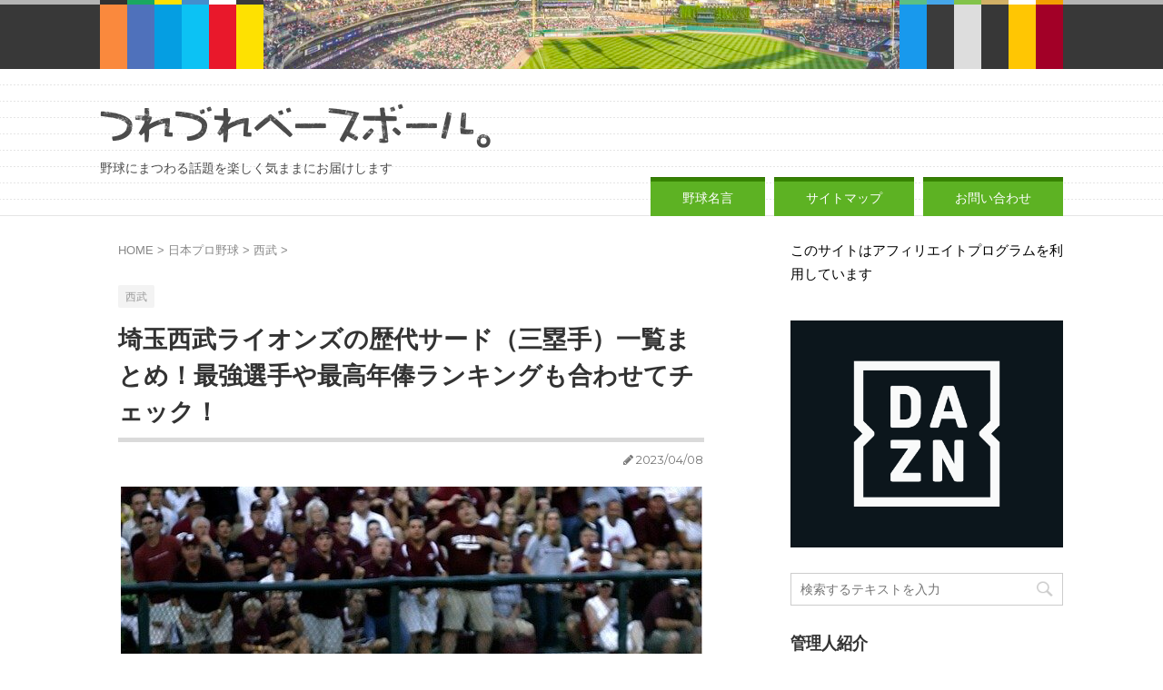

--- FILE ---
content_type: text/html; charset=UTF-8
request_url: https://tsurezure-baseball.com/lions-thirdsummary/
body_size: 17687
content:
<!DOCTYPE html>
<!--[if lt IE 7]>
<html class="ie6" lang="ja"> <![endif]-->
<!--[if IE 7]>
<html class="i7" lang="ja"> <![endif]-->
<!--[if IE 8]>
<html class="ie" lang="ja"> <![endif]-->
<!--[if gt IE 8]><!-->
<html lang="ja">
	<!--<![endif]-->
	<head prefix="og: http://ogp.me/ns# fb: http://ogp.me/ns/fb# article: http://ogp.me/ns/article#">
		<meta charset="UTF-8">
		<meta name="viewport" content="width=device-width,initial-scale=1.0,user-scalable=no">
		<meta name="format-detection" content="telephone=no">
		
		
		<link rel="alternate" type="application/rss+xml" title="つれづれベースボール。 RSS Feed" href="https://tsurezure-baseball.com/feed/"/>
		<link rel="pingback" href="https://tsurezure-baseball.com/xmlrpc.php">
		<link href='https://fonts.googleapis.com/css?family=Montserrat:400' rel='stylesheet' type='text/css'>
		        
        <link rel="icon" href="https://tsurezure-baseball.com/wp-content/themes/tsurezurebaseball/images/favicon.ico">
        <link rel="apple-touch-icon" href="https://tsurezure-baseball.com/wp-content/themes/tsurezurebaseball/images/icon_sp.png">
        <link rel="apple-touch-icon-precomposed" href="https://tsurezure-baseball.com/wp-content/themes/tsurezurebaseball/images/icon_sp.png">
        <link rel="shortcut icon" href="https://tsurezure-baseball.com/wp-content/themes/tsurezurebaseball/images/icon_sp.png">
        <link rel="icon" href="https://tsurezure-baseball.com/wp-content/themes/tsurezurebaseball/images/icon_sp.png">
        
		<!--[if lt IE 9]>
		<script src="http://css3-mediaqueries-js.googlecode.com/svn/trunk/css3-mediaqueries.js"></script>
		<script src="https://tsurezure-baseball.com/wp-content/themes/tsurezurebaseball/js/html5shiv.js"></script>
		<![endif]-->
				<title>埼玉西武ライオンズの歴代サード（三塁手）一覧まとめ！最強選手や最高年俸ランキングも合わせてチェック！ - つれづれベースボール。</title>
<link rel='dns-prefetch' href='//ajax.googleapis.com'/>
<link rel='dns-prefetch' href='//s.w.org'/>
		<script type="text/javascript">window._wpemojiSettings={"baseUrl":"https:\/\/s.w.org\/images\/core\/emoji\/2.4\/72x72\/","ext":".png","svgUrl":"https:\/\/s.w.org\/images\/core\/emoji\/2.4\/svg\/","svgExt":".svg","source":{"concatemoji":"https:\/\/tsurezure-baseball.com\/wp-includes\/js\/wp-emoji-release.min.js?ver=4.9.3"}};!function(a,b,c){function d(a,b){var c=String.fromCharCode;l.clearRect(0,0,k.width,k.height),l.fillText(c.apply(this,a),0,0);var d=k.toDataURL();l.clearRect(0,0,k.width,k.height),l.fillText(c.apply(this,b),0,0);var e=k.toDataURL();return d===e}function e(a){var b;if(!l||!l.fillText)return!1;switch(l.textBaseline="top",l.font="600 32px Arial",a){case"flag":return!(b=d([55356,56826,55356,56819],[55356,56826,8203,55356,56819]))&&(b=d([55356,57332,56128,56423,56128,56418,56128,56421,56128,56430,56128,56423,56128,56447],[55356,57332,8203,56128,56423,8203,56128,56418,8203,56128,56421,8203,56128,56430,8203,56128,56423,8203,56128,56447]),!b);case"emoji":return b=d([55357,56692,8205,9792,65039],[55357,56692,8203,9792,65039]),!b}return!1}function f(a){var c=b.createElement("script");c.src=a,c.defer=c.type="text/javascript",b.getElementsByTagName("head")[0].appendChild(c)}var g,h,i,j,k=b.createElement("canvas"),l=k.getContext&&k.getContext("2d");for(j=Array("flag","emoji"),c.supports={everything:!0,everythingExceptFlag:!0},i=0;i<j.length;i++)c.supports[j[i]]=e(j[i]),c.supports.everything=c.supports.everything&&c.supports[j[i]],"flag"!==j[i]&&(c.supports.everythingExceptFlag=c.supports.everythingExceptFlag&&c.supports[j[i]]);c.supports.everythingExceptFlag=c.supports.everythingExceptFlag&&!c.supports.flag,c.DOMReady=!1,c.readyCallback=function(){c.DOMReady=!0},c.supports.everything||(h=function(){c.readyCallback()},b.addEventListener?(b.addEventListener("DOMContentLoaded",h,!1),a.addEventListener("load",h,!1)):(a.attachEvent("onload",h),b.attachEvent("onreadystatechange",function(){"complete"===b.readyState&&c.readyCallback()})),g=c.source||{},g.concatemoji?f(g.concatemoji):g.wpemoji&&g.twemoji&&(f(g.twemoji),f(g.wpemoji)))}(window,document,window._wpemojiSettings);</script>
		<style type="text/css">
img.wp-smiley,
img.emoji {
	display: inline !important;
	border: none !important;
	box-shadow: none !important;
	height: 1em !important;
	width: 1em !important;
	margin: 0 .07em !important;
	vertical-align: -0.1em !important;
	background: none !important;
	padding: 0 !important;
}
</style>
<link rel='stylesheet' id='contact-form-7-css' href='https://tsurezure-baseball.com/wp-content/plugins/contact-form-7/includes/css/styles.css?ver=5.1.4' type='text/css' media='all'/>
<link rel='stylesheet' id='toc-screen-css' href='https://tsurezure-baseball.com/wp-content/plugins/table-of-contents-plus/screen.min.css?ver=2106' type='text/css' media='all'/>
<link rel='stylesheet' id='normalize-css' href='https://tsurezure-baseball.com/wp-content/themes/tsurezurebaseball/css/normalize.css?ver=1.5.9' type='text/css' media='all'/>
<link rel='stylesheet' id='font-awesome-css' href='//maxcdn.bootstrapcdn.com/font-awesome/4.5.0/css/font-awesome.min.css?ver=4.5.0' type='text/css' media='all'/>
<link rel='stylesheet' id='style-css' href='https://tsurezure-baseball.com/wp-content/themes/tsurezurebaseball/style.css?ver=4.9.3' type='text/css' media='all'/>
<script type='text/javascript' src='//ajax.googleapis.com/ajax/libs/jquery/1.11.3/jquery.min.js?ver=1.11.3'></script>
<link rel='https://api.w.org/' href='https://tsurezure-baseball.com/wp-json/'/>
<link rel="canonical" href="https://tsurezure-baseball.com/lions-thirdsummary/"/>
<link rel='shortlink' href='https://tsurezure-baseball.com/?p=7882'/>
<link rel="alternate" type="application/json+oembed" href="https://tsurezure-baseball.com/wp-json/oembed/1.0/embed?url=https%3A%2F%2Ftsurezure-baseball.com%2Flions-thirdsummary%2F"/>
<link rel="alternate" type="text/xml+oembed" href="https://tsurezure-baseball.com/wp-json/oembed/1.0/embed?url=https%3A%2F%2Ftsurezure-baseball.com%2Flions-thirdsummary%2F&#038;format=xml"/>
<style type="text/css">div#toc_container {width: 100%;}</style><meta name="robots" content="index, follow"/>
<meta name="description" content="今回はその埼玉西武ライオンズの歴代サードをリサーチし、これまで守備についてきた歴代選手の年俸や成績についてまとめ、歴代最強の選手をご紹介します。輝かしい実績を持つ選手たちの雄姿を振り返っていきましょう!!">
			<script>(function(i,s,o,g,r,a,m){i['GoogleAnalyticsObject']=r;i[r]=i[r]||function(){(i[r].q=i[r].q||[]).push(arguments)},i[r].l=1*new Date();a=s.createElement(o),m=s.getElementsByTagName(o)[0];a.async=1;a.src=g;m.parentNode.insertBefore(a,m)})(window,document,'script','//www.google-analytics.com/analytics.js','ga');ga('create','UA-75324227-6','auto');ga('send','pageview');</script>
			<!-- /OGP -->
<!-- サーチコンソールカスタマイズ -->
<meta name="google-site-verification" content="fnvTxNXFrcJY3VQbOwQ5u31_8FdmpGLjNrcqZLlhdis"/>
<!-- /サーチコンソールカスタマイズ -->

		
	
		
		
		
	</head>
	<body class="post-template-default single single-post postid-7882 single-format-standard">
		<div id="wrapper" class="">
			
            <!-- アコーディオン -->
			<nav id="s-navi" class="pcnone">
				<dl class="acordion">

					<dt class="trigger">
					<p><span class="op"><i class="fa fa-bars"></i></span></p>
					</dt>
					<dd class="acordion_tree">
												<div class="menu"><ul>
<li class="page_item page-item-5822"><a href="https://tsurezure-baseball.com/wisesaying/">野球名言</a></li>
<li class="page_item page-item-3640"><a href="https://tsurezure-baseball.com/auto-sitemap/">サイトマップ</a></li>
<li class="page_item page-item-94"><a href="https://tsurezure-baseball.com/inquiry/">お問い合わせ</a></li>
</ul></div>
						<div class="clear"></div>
					</dd>
				</dl>
			</nav>
			<!-- /アコーディオン -->
            
            <header id="">
			<div class="clearfix" id="headbox">
			
			<div id="header-l">
				<!-- ロゴ又はブログ名 -->
				<p class="sitename"><a href="https://tsurezure-baseball.com/">
							<img src="https://tsurezure-baseball.com/wp-content/themes/tsurezurebaseball/images/title.png" alt="つれづれベースボール。"/>
				</a></p>
				<!-- キャプション -->

					<h1 class="descr">野球にまつわる話題を楽しく気ままにお届けします</h1>

			</div><!-- /#header-l -->
			<div id="header-r" class="smanone">
								
			</div><!-- /#header-r -->
			</div><!-- /#clearfix -->

				    <div class="clearfix">
		<nav class="clearfix st5">
			<nav class="menu"><ul><li class="page_item page-item-5822"><a href="https://tsurezure-baseball.com/wisesaying/">野球名言</a></li><li class="page_item page-item-3640"><a href="https://tsurezure-baseball.com/auto-sitemap/">サイトマップ</a></li><li class="page_item page-item-94"><a href="https://tsurezure-baseball.com/inquiry/">お問い合わせ</a></li></ul></nav>		</nav>
    </div>
	





			</header>
<div id="content" class="clearfix">
	<div id="contentInner">

		<main>
			<article>
				<div id="post-7882" class="post">

		
	<!--ぱんくず -->
					<div id="breadcrumb">
					<ol itemscope itemtype="http://schema.org/BreadcrumbList">
							 <li itemprop="itemListElement" itemscope itemtype="http://schema.org/ListItem"><a href="https://tsurezure-baseball.com" itemprop="item"><span itemprop="name">HOME</span></a> > <meta itemprop="position" content="1"/></li>
													<li itemprop="itemListElement" itemscope itemtype="http://schema.org/ListItem"><a href="https://tsurezure-baseball.com/category/japan-proyakyuu/" itemprop="item">
							<span itemprop="name">日本プロ野球</span> </a> &gt;<meta itemprop="position" content="2"/></li> 
													<li itemprop="itemListElement" itemscope itemtype="http://schema.org/ListItem"><a href="https://tsurezure-baseball.com/category/japan-proyakyuu/lions/" itemprop="item">
							<span itemprop="name">西武</span> </a> &gt;<meta itemprop="position" content="3"/></li> 
											</ol>
					</div>
					<!--/ ぱんくず -->

					<!--ループ開始 -->
										
										<p class="st-catgroup">
					<a href="https://tsurezure-baseball.com/category/japan-proyakyuu/lions/" title="View all posts in 西武"><span class="catname st-catid17">西武</span></a>					</p>
										

					<h1 class="entry-title">埼玉西武ライオンズの歴代サード（三塁手）一覧まとめ！最強選手や最高年俸ランキングも合わせてチェック！</h1>

					<div class="blogbox ">
						<p><span class="kdate"><i class="fa fa-pencil" aria-hidden="true"></i>
             					<time class="entry-date date updated" datetime="2023-04-08T16:45:32+09:00">
							2023/04/08						</time>
												</span></p>
					</div>

					<div class="mainbox">

						<p><img class="aligncenter wp-image-6825 size-full" src="https://tsurezure-baseball.com/wp-content/uploads/2020/04/baseball-1449351_640.jpg" alt="" width="640" height="400" srcset="https://tsurezure-baseball.com/wp-content/uploads/2020/04/baseball-1449351_640.jpg 640w, https://tsurezure-baseball.com/wp-content/uploads/2020/04/baseball-1449351_640-300x188.jpg 300w" sizes="(max-width: 640px) 100vw, 640px"/></p>
<p>&nbsp;</p>
<p>輝かしい実績があり、パリーグをリードしてきた埼玉西武ライオンズ。</p>
<p>今回はその埼玉西武ライオンズの歴代サードをリサーチし、これまで守備についてきた歴代選手の年俸や成績についてまとめ、歴代最強の選手をご紹介します。</p>
<p>輝かしい実績を持つ選手たちの雄姿を振り返っていきましょう!!</p>
<center>スポンサーリンク</center>
<div style="margin-left: -5px !important;"><center>
<style>
.my_adslot { width: 300px; height: 250px; }
@media(min-width: 340px) { .my_adslot { width: 336px; height: 280px; } }
</style>
<script async src="//pagead2.googlesyndication.com/pagead/js/adsbygoogle.js"></script>
<!-- 【新】つれづれベースボール。 -->
<ins class="adsbygoogle my_adslot" style="display:inline-block" data-ad-client="ca-pub-6090922982399973" data-ad-slot="7935762783"></ins>
<script>(adsbygoogle=window.adsbygoogle||[]).push({});</script>
</center></div>


<script async src="//pagead2.googlesyndication.com/pagead/js/adsbygoogle.js"></script>
<!-- 【新】つれづれベースボール。（リンクユニット） -->
<ins class="adsbygoogle" style="display:block" data-ad-client="ca-pub-6090922982399973" data-ad-slot="2469960913" data-ad-format="link"></ins>
<script>(adsbygoogle=window.adsbygoogle||[]).push({});</script>

<p>&nbsp;</p>
<div id="toc_container" class="no_bullets"><p class="toc_title">目次</p><ul class="toc_list"><li><a href="#i"><span class="toc_number toc_depth_1">1</span> 埼玉西武ライオンズの歴代サード（三塁手）一覧まとめ！</a></li><li><a href="#1000"><span class="toc_number toc_depth_1">2</span> 埼玉西武ライオンズの歴代サード（三塁手）年俸ランキング！歴代最高年俸は中村剛也選手の４億1000万円！</a></li><li><a href="#i-2"><span class="toc_number toc_depth_1">3</span> 私が思う歴代最強の埼玉西武ライオンズのサード（三塁手）は中村剛也選手！</a></li><li><a href="#i-3"><span class="toc_number toc_depth_1">4</span> 埼玉西武ライオンズの歴代サード（三塁手）に関する豆知識</a></li><li><a href="#i-4"><span class="toc_number toc_depth_1">5</span> まとめ</a></li></ul></div>
<h2><span id="i">埼玉西武ライオンズの歴代サード（三塁手）一覧まとめ！</span></h2>
<p>まずは1950年以降、そのシーズンの主にサードを守った選手を一覧にしてみました。</p>
<table width="950">
<tbody>
<tr>
<td width="69">年</td>
<td width="129">選手名</td>
<td width="66">背番号</td>
<td width="69">試合数</td>
<td width="69">打率</td>
<td width="69">本塁打</td>
<td width="69">打点</td>
<td width="410">タイトル</td>
</tr>
<tr>
<td>1950</td>
<td>鬼頭 政一</td>
<td>7</td>
<td>93</td>
<td>0.238</td>
<td>6</td>
<td>32</td>
<td></td>
</tr>
<tr>
<td>1951</td>
<td>今久留主淳</td>
<td>1</td>
<td>78</td>
<td>0.291</td>
<td>0</td>
<td>25</td>
<td></td>
</tr>
<tr>
<td>1952</td>
<td>中西 太</td>
<td>6</td>
<td>111</td>
<td>0.281</td>
<td>12</td>
<td>65</td>
<td>新人王</td>
</tr>
<tr>
<td>1953</td>
<td>中西 太</td>
<td>6</td>
<td>120</td>
<td>0.314</td>
<td>36</td>
<td>86</td>
<td>本塁打王、打点王、最多安打、ベストナイン</td>
</tr>
<tr>
<td>1954</td>
<td>中西 太</td>
<td>6</td>
<td>130</td>
<td>0.296</td>
<td>31</td>
<td>82</td>
<td>本塁打王、ベストナイン</td>
</tr>
<tr>
<td>1955</td>
<td>中西 太</td>
<td>6</td>
<td>135</td>
<td>0.332</td>
<td>35</td>
<td>98</td>
<td>首位打者、本塁打王、ベストナイン</td>
</tr>
<tr>
<td>1956</td>
<td>中西 太</td>
<td>6</td>
<td>137</td>
<td>0.325</td>
<td>29</td>
<td>95</td>
<td>本塁打王、打点王、MVP、ベストナイン</td>
</tr>
<tr>
<td>1957</td>
<td>中西 太</td>
<td>6</td>
<td>132</td>
<td>0.317</td>
<td>24</td>
<td>100</td>
<td>打点王、最多安打、ベストナイン</td>
</tr>
<tr>
<td>1958</td>
<td>中西 太</td>
<td>6</td>
<td>126</td>
<td>0.314</td>
<td>23</td>
<td>84</td>
<td>首位打者、本塁打王、ベストナイン</td>
</tr>
<tr>
<td>1959</td>
<td>城戸 則文</td>
<td>52</td>
<td>117</td>
<td>0.257</td>
<td>2</td>
<td>25</td>
<td></td>
</tr>
<tr>
<td>1960</td>
<td>城戸 則文</td>
<td>9</td>
<td>117</td>
<td>0.249</td>
<td>4</td>
<td>23</td>
<td></td>
</tr>
<tr>
<td>1961</td>
<td>城戸 則文</td>
<td>9</td>
<td>132</td>
<td>0.198</td>
<td>5</td>
<td>33</td>
<td></td>
</tr>
<tr>
<td>1962</td>
<td>城戸 則文</td>
<td>9</td>
<td>127</td>
<td>0.211</td>
<td>4</td>
<td>33</td>
<td></td>
</tr>
<tr>
<td>1963</td>
<td>城戸 則文</td>
<td>9</td>
<td>134</td>
<td>0.262</td>
<td>8</td>
<td>30</td>
<td></td>
</tr>
<tr>
<td>1964</td>
<td>城戸 則文</td>
<td>9</td>
<td><strong><span style="color: #ff0000;">146</span></strong></td>
<td>0.284</td>
<td>12</td>
<td>51</td>
<td></td>
</tr>
<tr>
<td>1965</td>
<td>城戸 則文</td>
<td>9</td>
<td>132</td>
<td>0.245</td>
<td>11</td>
<td>38</td>
<td></td>
</tr>
<tr>
<td>1966</td>
<td>ロイ</td>
<td>4</td>
<td>124</td>
<td>0.260</td>
<td>22</td>
<td>56</td>
<td>ベストナイン</td>
</tr>
<tr>
<td>1967</td>
<td>ロイ</td>
<td>4</td>
<td>135</td>
<td>0.242</td>
<td>26</td>
<td>80</td>
<td></td>
</tr>
<tr>
<td>1968</td>
<td>船田 和英</td>
<td>8</td>
<td>116</td>
<td>0.286</td>
<td>16</td>
<td>43</td>
<td></td>
</tr>
<tr>
<td>1969</td>
<td>船田 和英</td>
<td>8</td>
<td>109</td>
<td>0.249</td>
<td>8</td>
<td>35</td>
<td></td>
</tr>
<tr>
<td>1970</td>
<td>竹之内雅史</td>
<td>27</td>
<td>117</td>
<td>0.231</td>
<td>19</td>
<td>40</td>
<td></td>
</tr>
<tr>
<td>1971</td>
<td>ポインター</td>
<td>41</td>
<td>73</td>
<td>0.186</td>
<td>11</td>
<td>34</td>
<td></td>
</tr>
<tr>
<td>1972</td>
<td>伊原 春植</td>
<td>7</td>
<td>118</td>
<td>0.241</td>
<td>7</td>
<td>32</td>
<td></td>
</tr>
<tr>
<td>1973</td>
<td>菊川昭二郎</td>
<td>6</td>
<td>122</td>
<td>0.264</td>
<td>2</td>
<td>43</td>
<td></td>
</tr>
<tr>
<td>1974</td>
<td>ﾋﾞｭﾌｫｰﾄﾞ</td>
<td>1</td>
<td>108</td>
<td>0.330</td>
<td>14</td>
<td>43</td>
<td>ベストナイン</td>
</tr>
<tr>
<td>1975</td>
<td>ﾋﾞｭﾌｫｰﾄﾞ</td>
<td>1</td>
<td>129</td>
<td>0.276</td>
<td>21</td>
<td>67</td>
<td></td>
</tr>
<tr>
<td>1976</td>
<td>山村 善則</td>
<td>8</td>
<td>112</td>
<td>0.224</td>
<td>6</td>
<td>26</td>
<td></td>
</tr>
<tr>
<td>1977</td>
<td>基 満男</td>
<td>4</td>
<td>119</td>
<td>0.263</td>
<td>11</td>
<td>39</td>
<td></td>
</tr>
<tr>
<td>1978</td>
<td>山村 善則</td>
<td>5</td>
<td>104</td>
<td>0.288</td>
<td>13</td>
<td>41</td>
<td></td>
</tr>
<tr>
<td>1979</td>
<td>山村 善則</td>
<td>5</td>
<td>122</td>
<td>0.269</td>
<td>11</td>
<td>49</td>
<td></td>
</tr>
<tr>
<td>1980</td>
<td>スティーブ</td>
<td>10</td>
<td>65</td>
<td>0.271</td>
<td>16</td>
<td>50</td>
<td></td>
</tr>
<tr>
<td>1981</td>
<td>行沢 久隆</td>
<td>8</td>
<td>97</td>
<td>0.257</td>
<td>4</td>
<td>22</td>
<td></td>
</tr>
<tr>
<td>1982</td>
<td>スティーブ</td>
<td>10</td>
<td>122</td>
<td>0.307</td>
<td>11</td>
<td>46</td>
<td>ベストナイン</td>
</tr>
<tr>
<td>1983</td>
<td>スティーブ</td>
<td>10</td>
<td>129</td>
<td>0.321</td>
<td>17</td>
<td>85</td>
<td>最高出塁率、最多安打、ベストナイン</td>
</tr>
<tr>
<td>1984</td>
<td>行沢 久隆</td>
<td>8</td>
<td>105</td>
<td>0.270</td>
<td>9</td>
<td>30</td>
<td></td>
</tr>
<tr>
<td>1985</td>
<td>秋山 幸二</td>
<td>24</td>
<td>130</td>
<td>0.252</td>
<td>40</td>
<td>93</td>
<td></td>
</tr>
<tr>
<td>1986</td>
<td>秋山 幸二</td>
<td>24</td>
<td>130</td>
<td>0.268</td>
<td>41</td>
<td>115</td>
<td>ベストナイン</td>
</tr>
<tr>
<td>1987</td>
<td>石毛 宏典</td>
<td>7</td>
<td>130</td>
<td>0.269</td>
<td>11</td>
<td>41</td>
<td>ベストナイン、ゴールデングラブ賞</td>
</tr>
<tr>
<td>1988</td>
<td>石毛 宏典</td>
<td>7</td>
<td>130</td>
<td>0.283</td>
<td>21</td>
<td>63</td>
<td>ゴールデングラブ賞、日本シリーズMVP</td>
</tr>
<tr>
<td>1989</td>
<td>石毛 宏典</td>
<td>7</td>
<td>130</td>
<td>0.270</td>
<td>16</td>
<td>63</td>
<td></td>
</tr>
<tr>
<td>1990</td>
<td>石毛 宏典</td>
<td>7</td>
<td>100</td>
<td>0.298</td>
<td>8</td>
<td>47</td>
<td></td>
</tr>
<tr>
<td>1991</td>
<td>石毛 宏典</td>
<td>7</td>
<td>122</td>
<td>0.269</td>
<td>13</td>
<td>61</td>
<td></td>
</tr>
<tr>
<td>1992</td>
<td>石毛 宏典</td>
<td>7</td>
<td>125</td>
<td>0.297</td>
<td>8</td>
<td>52</td>
<td>ベストナイン</td>
</tr>
<tr>
<td>1993</td>
<td>石毛 宏典</td>
<td>7</td>
<td>122</td>
<td>0.306</td>
<td>15</td>
<td>53</td>
<td>ベストナイン</td>
</tr>
<tr>
<td>1994</td>
<td>石毛 宏典</td>
<td>7</td>
<td>111</td>
<td>0.266</td>
<td>11</td>
<td>46</td>
<td></td>
</tr>
<tr>
<td>1995</td>
<td>田辺 徳雄</td>
<td>6</td>
<td>117</td>
<td>0.256</td>
<td>6</td>
<td>40</td>
<td></td>
</tr>
<tr>
<td>1996</td>
<td>クーパー</td>
<td>21</td>
<td>81</td>
<td>0.243</td>
<td>7</td>
<td>27</td>
<td></td>
</tr>
<tr>
<td>1997</td>
<td>鈴木 健</td>
<td>8</td>
<td>133</td>
<td>0.312</td>
<td>19</td>
<td>94</td>
<td>最高出塁率、ベストナイン</td>
</tr>
<tr>
<td>1998</td>
<td>鈴木 健</td>
<td>8</td>
<td>135</td>
<td>0.275</td>
<td>22</td>
<td>65</td>
<td></td>
</tr>
<tr>
<td>1999</td>
<td>鈴木 健</td>
<td>8</td>
<td>133</td>
<td>0.261</td>
<td>13</td>
<td>81</td>
<td></td>
</tr>
<tr>
<td>2000</td>
<td>T.ﾌｪﾙﾅﾝﾃﾞｽ</td>
<td>3</td>
<td>103</td>
<td><strong><span style="color: #ff0000;">0.327</span></strong></td>
<td>11</td>
<td>74</td>
<td></td>
</tr>
<tr>
<td>2001</td>
<td>マクレーン</td>
<td>3</td>
<td>135</td>
<td>0.247</td>
<td>39</td>
<td>87</td>
<td></td>
</tr>
<tr>
<td>2002</td>
<td>エバンス</td>
<td>34</td>
<td>78</td>
<td>0.252</td>
<td>15</td>
<td>45</td>
<td></td>
</tr>
<tr>
<td>2003</td>
<td>マクレーン</td>
<td>44</td>
<td>131</td>
<td>0.225</td>
<td>26</td>
<td>69</td>
<td></td>
</tr>
<tr>
<td>2004</td>
<td>J.ﾌｪﾙﾅﾝﾃﾞｽ</td>
<td>1</td>
<td>131</td>
<td>0.285</td>
<td>33</td>
<td>94</td>
<td></td>
</tr>
<tr>
<td>2005</td>
<td>中村 剛也</td>
<td>60</td>
<td>80</td>
<td>0.262</td>
<td>22</td>
<td>57</td>
<td></td>
</tr>
<tr>
<td>2006</td>
<td>中村 剛也</td>
<td>60</td>
<td>100</td>
<td>0.276</td>
<td>9</td>
<td>29</td>
<td></td>
</tr>
<tr>
<td>2007</td>
<td>石井 義人</td>
<td>32</td>
<td>92</td>
<td>0.254</td>
<td>2</td>
<td>17</td>
<td></td>
</tr>
<tr>
<td>2008</td>
<td>中村 剛也</td>
<td>60</td>
<td>143</td>
<td>0.244</td>
<td>46</td>
<td>101</td>
<td>本塁打王、ベストナイン</td>
</tr>
<tr>
<td>2009</td>
<td>中村 剛也</td>
<td>60</td>
<td>128</td>
<td>0.285</td>
<td><strong><span style="color: #ff0000;">48</span></strong></td>
<td>122</td>
<td>本塁打王、打点王、ベストナイン</td>
</tr>
<tr>
<td>2010</td>
<td>中村 剛也</td>
<td>60</td>
<td>85</td>
<td>0.234</td>
<td>25</td>
<td>57</td>
<td></td>
</tr>
<tr>
<td>2011</td>
<td>中村 剛也</td>
<td>60</td>
<td>144</td>
<td>0.269</td>
<td><strong><span style="color: #ff0000;">48</span></strong></td>
<td>116</td>
<td>本塁打王、打点王、ベストナイン</td>
</tr>
<tr>
<td>2012</td>
<td>ヘルマン</td>
<td>6</td>
<td>144</td>
<td>0.270</td>
<td>3</td>
<td>60</td>
<td></td>
</tr>
<tr>
<td>2013</td>
<td>ヘルマン</td>
<td>6</td>
<td>144</td>
<td>0.319</td>
<td>4</td>
<td>55</td>
<td>最高出塁率</td>
</tr>
<tr>
<td>2014</td>
<td>渡辺 直人</td>
<td>8</td>
<td>104</td>
<td>0.260</td>
<td>0</td>
<td>26</td>
<td></td>
</tr>
<tr>
<td>2015</td>
<td>中村 剛也</td>
<td>60</td>
<td>139</td>
<td>0.278</td>
<td>37</td>
<td><strong><span style="color: #ff0000;">124</span></strong></td>
<td>本塁打王、打点王、ベストナイン</td>
</tr>
<tr>
<td>2016</td>
<td>中村 剛也</td>
<td>60</td>
<td>108</td>
<td>0.238</td>
<td>21</td>
<td>61</td>
<td></td>
</tr>
<tr>
<td>2017</td>
<td>中村 剛也</td>
<td>60</td>
<td>115</td>
<td>0.217</td>
<td>27</td>
<td>79</td>
<td></td>
</tr>
<tr>
<td>2018</td>
<td>中村 剛也</td>
<td>60</td>
<td>97</td>
<td>0.265</td>
<td>28</td>
<td>74</td>
<td></td>
</tr>
<tr>
<td>2019</td>
<td>中村 剛也</td>
<td>60</td>
<td>135</td>
<td>0.286</td>
<td>30</td>
<td>123</td>
<td>打点王、ベストナイン</td>
</tr>
<tr>
<td>2020</td>
<td>中村 剛也</td>
<td>60</td>
<td>79</td>
<td>0.213</td>
<td>9</td>
<td>31</td>
<td></td>
</tr>
<tr>
<td>2021</td>
<td>呉 念庭</td>
<td>39</td>
<td>130</td>
<td>0.238</td>
<td>10</td>
<td>48</td>
<td></td>
</tr>
<tr>
<td>2022</td>
<td>呉 念庭</td>
<td>39</td>
<td>94</td>
<td>0.227</td>
<td>5</td>
<td>28</td>
<td></td>
</tr>
</tbody>
</table>
<center>スポンサーリンク</center>
<div style="margin-left: -5px !important;"><center>
<style>
.my_adslot { width: 300px; height: 250px; }
@media(min-width: 340px) { .my_adslot { width: 336px; height: 280px; } }
</style>
<script async src="//pagead2.googlesyndication.com/pagead/js/adsbygoogle.js"></script>
<!-- 【新】つれづれベースボール。 -->
<ins class="adsbygoogle my_adslot" style="display:inline-block" data-ad-client="ca-pub-6090922982399973" data-ad-slot="7935762783"></ins>
<script>(adsbygoogle=window.adsbygoogle||[]).push({});</script>
</center></div>


<script async src="//pagead2.googlesyndication.com/pagead/js/adsbygoogle.js"></script>
<!-- 【新】つれづれベースボール。（リンクユニット） -->
<ins class="adsbygoogle" style="display:block" data-ad-client="ca-pub-6090922982399973" data-ad-slot="2469960913" data-ad-format="link"></ins>
<script>(adsbygoogle=window.adsbygoogle||[]).push({});</script>

<p>&nbsp;</p>
<div class="yellowbox">
<p><strong>1950年代</strong></p>
<p>50年代は４人の選手が守り、50年は戦前にプロとしてプレーし、戦後は社会人でプレーを続けていた<span style="color: #ff0000;"><strong>鬼頭政一選手</strong></span>、51年は台湾出身の<strong><span style="color: #ff0000;">今久留主淳選手</span></strong>がレギュラー格として起用されました。</p>
<p>52年からは「怪童」と呼ばれていた<strong><span style="color: #ff0000;">中西太選手</span></strong>が守り、ルーキーだった52年は開幕スタメンを掴み、<strong><span style="color: #ff0000;">新人王を獲得</span></strong>しました。翌53年に36本塁打86打点で<strong><span style="color: #ff0000;">本塁打と打点の二冠に輝き</span></strong>、<strong><span style="color: #ff0000;">本塁打王は56年まで４年連続で獲得</span></strong>しました。</p>
<p>55年は<strong><span style="color: #ff0000;">首位打者を獲得</span></strong>し、プロ４年目で早くも打撃主要三部門でのタイトル獲得経験者となり、レギュラーを務めた58年までで<strong><span style="color: #ff0000;">首位打者２回、本塁打王５回、打点王２回、ベストナイン６回受賞</span></strong>し、プロ野球を代表するスラッガーの１人として活躍しました。</p>
<p>中西選手が負傷により離脱した59年は高卒３年目の<strong><span style="color: #ff0000;">城戸則文選手</span></strong>が守りました。</p>
</div>
<div class="graybox">
<p><strong>1960年代</strong></p>
<p>城戸選手は65年までレギュラーを務め、毎年130試合前後に出場しましたが66年はショートから<strong><span style="color: #ff0000;">トニー・ロイ選手</span></strong>が回り、ポジションを失いました。</p>
<p>ロイ選手はサード転向１年目の66年に<strong><span style="color: #ff0000;">ベストナインを受賞</span></strong>、68年に近鉄にトレードで移籍し、ロイ選手に代わってショートを守っていた<strong><span style="color: #ff0000;">船田和英選手</span></strong>がサードへ移り２年間守りました。</p>
</div>
<div class="yellowbox">
<p><strong>1970年代</strong></p>
<p>70年代前半は１年ずつレギュラーが代わり、70年は外野からポジションを移した<strong><span style="color: #ff0000;">竹之内雅史選手</span></strong>、竹之内選手が故障で離脱した71年は<strong><span style="color: #ff0000;">アーロン・ポインター選手</span></strong>、72年はプロ２年目の<strong><span style="color: #ff0000;">伊原春植選手</span></strong>が118試合に出場しました。</p>
<p>73年はショートから<strong><span style="color: #ff0000;">菊川昭二郎選手</span></strong>が回り、翌年はメジャーリーグ経験が豊富で73年はレフトを守っていた<strong><span style="color: #ff0000;">ドン・ビュフォード選手</span></strong>が打率.330、14本塁打、43打点で<strong><span style="color: #ff0000;">ベストナインに選出</span></strong>されました。</p>
<p>ビュフォード選手は２年務めますが南海へトレードとなり、高卒３年目の<strong><span style="color: #ff0000;">山村善則選手</span></strong>、セカンドで出場することも多かった<strong><span style="color: #ff0000;">基満男選手</span></strong>が70年代後半にレギュラーとして出場しました。</p>
</div>
<div class="graybox">
<p><strong>1980年代</strong></p>
<p>80年はシーズン途中に加入した<strong><span style="color: #ff0000;">スティーブ・オンティベロス選手</span></strong>が16本塁打を放ち、スティーブ選手がファーストに回った81年は前年ショートを守っていた<strong><span style="color: #ff0000;">行沢久隆選手</span></strong>が務めました。82年からは再びスティーブ選手がサードで起用され、82年から<strong><span style="color: #ff0000;">２年連続でベストナインを受賞</span></strong>しました。</p>
<p>スティーブ選手が再度ファーストに回った84年は行沢選手、85年からの２年間は<strong><span style="color: #ff0000;">秋山幸二選手</span></strong>が起用され、85年に40本塁打、86年に41本塁打を放つ活躍を見せました。（86年のベストナインは外野手部門で選出。）</p>
<p>87年からはショートで攻守にわたりチームを牽引していた<strong><span style="color: #ff0000;">石毛宏典選手</span></strong>がコンバートされ、87年に<strong><span style="color: #ff0000;">ベストナインとゴールデングラブ賞</span></strong>、88年に<strong><span style="color: #ff0000;">ゴールデングラブ賞と日本シリーズMVPを獲得</span></strong>し、サードでも主力として活躍しました。</p>
</div>
<div class="yellowbox">
<p><strong>1990年代</strong></p>
<p>石毛選手は92年と93年にも<strong><span style="color: #ff0000;">ベストナインを受賞</span></strong>しましたが、94年オフにFA権を行使してダイエーに移籍、95年は石毛選手の後にショートを守っていた<strong><span style="color: #ff0000;">田辺徳雄選手</span></strong>が務めました。</p>
<p>96年に務めたのはメジャーリーグでの出場試合数が多かった<strong><span style="color: #ff0000;">スコット・クーパー選手</span></strong>でしたが、変化球が打てずシーズン途中に退団、97年からは左のスラッガー・<strong><span style="color: #ff0000;">鈴木健選手</span></strong><span style="color: #000000;">が</span>レギュラーとして出場し、主に４番として起用され、97年は<span style="color: #ff0000;"><strong>ベストナイン</strong></span>に選ばれました。</p>
</div>
<div class="graybox">
<p><strong>2000年代</strong></p>
<p>鈴木選手は00年に打撃不振に陥り、代わってサードを務めたのはメジャーリーグで2000試合以上に出場していた<strong><span style="color: #ff0000;">トニー・フェルナンデス選手</span></strong>で、リーグ４位となる打率.327を記録しましたが38歳と高齢だったこともあり契約は１年限りでした。</p>
<p>トニー・フェルナンデス選手以降は外国人選手がレギュラーを務め、01年は<strong><span style="color: #ff0000;">スコット・マクレーン選手</span></strong>が135試合に出場して39本塁打を放ち、マクレーン選手が故障で離脱した翌年はシーズン途中に阪神からトレードでやってきた<strong><span style="color: #ff0000;">トム・エバンス選手</span></strong>が78試合に出場しました。</p>
<p>03年はマクレーン選手がレギュラーに返り咲き、26本塁打を記録しましたが打率が低く、04年はロッテから加入した<strong><span style="color: #ff0000;">ホセ・フェルナンデス選手</span></strong>が打率.285、33本塁打、94打点を記録してクリーンアップの一角として打線を牽引しました。</p>
<p>ホセ・フェルナンデス選手は05年に指名打者に回り、代わって長距離砲として期待されていた<strong><span style="color: #ff0000;">中村剛也選手</span></strong>が起用され、05年は22本塁打を記録しました。</p>
<p>07年はバットコントロールに優れた<strong><span style="color: #ff0000;">石井義人選手</span></strong>が多く起用されましたが、08年から再び中村選手が守り、08年に46本塁打、09年に48本塁打を記録して両年とも<strong><span style="color: #ff0000;">本塁打王</span></strong>に輝きました。</p>
</div>
<div class="yellowbox">
<p><strong>2010年代</strong></p>
<p>中村選手は11年に再び48本塁打を放ち、<strong><span style="color: #ff0000;">３回目の本塁打王を獲得</span></strong>しました。12年からの３年間は指名打者を務め、15年から20年までサードでプレーし、15年は37本塁打124打点を記録して<strong><span style="color: #ff0000;">本塁打と打点の二冠王</span></strong>になりました。</p>
<p>中村選手が指名打者を務めていた12年と13年は俊足の<strong><span style="color: #ff0000;">エステバン・ヘルマン選手</span></strong>が守り、両年ともフル出場を果たして12年はリーグ２位の41盗塁を記録しました。</p>
<p>14年は主に<strong><span style="color: #ff0000;">渡辺直人選手</span></strong>が起用され、２番打者として繋ぎの役割を担い、21年と22年は台湾出身で高校・大学は日本でプレーした<strong><span style="color: #ff0000;">呉念庭選手</span></strong>が務め、21年は130試合に出場しました。</p>
</div>
<center>スポンサーリンク</center>
<div style="margin-left: -5px !important;"><center>
<style>
.my_adslot { width: 300px; height: 250px; }
@media(min-width: 340px) { .my_adslot { width: 336px; height: 280px; } }
</style>
<script async src="//pagead2.googlesyndication.com/pagead/js/adsbygoogle.js"></script>
<!-- 【新】つれづれベースボール。 -->
<ins class="adsbygoogle my_adslot" style="display:inline-block" data-ad-client="ca-pub-6090922982399973" data-ad-slot="7935762783"></ins>
<script>(adsbygoogle=window.adsbygoogle||[]).push({});</script>
</center></div>


<script async src="//pagead2.googlesyndication.com/pagead/js/adsbygoogle.js"></script>
<!-- 【新】つれづれベースボール。（リンクユニット） -->
<ins class="adsbygoogle" style="display:block" data-ad-client="ca-pub-6090922982399973" data-ad-slot="2469960913" data-ad-format="link"></ins>
<script>(adsbygoogle=window.adsbygoogle||[]).push({});</script>

<p>&nbsp;</p>
<h2><span id="1000">埼玉西武ライオンズの歴代サード（三塁手）年俸ランキング！歴代最高年俸は中村剛也選手の４億1000万円！</span></h2>
<p>ここでは埼玉西武ライオンズの歴代サードを年俸で順位付けしてみました。なお、年俸と成績はサードのレギュラーとして出場したシーズンの数字を記載しています。</p>
<table width="506">
<tbody>
<tr>
<td width="54">順位</td>
<td width="69">年度</td>
<td width="119">選手名</td>
<td width="126">年俸</td>
<td width="69">打率</td>
<td width="69">試合数</td>
</tr>
<tr>
<td>1</td>
<td>2016</td>
<td>中村 剛也</td>
<td>４億1000万円</td>
<td>0.238</td>
<td>108</td>
</tr>
<tr>
<td>2</td>
<td>1994</td>
<td>石毛 宏典</td>
<td>２億0000万円</td>
<td>0.266</td>
<td>111</td>
</tr>
<tr>
<td>3</td>
<td>1996</td>
<td>S.クーパー</td>
<td>１億3000万円</td>
<td>0.243</td>
<td>81</td>
</tr>
<tr>
<td>3</td>
<td>1999</td>
<td>鈴木 健</td>
<td>１億3000万円</td>
<td>0.261</td>
<td>133</td>
</tr>
<tr>
<td>5</td>
<td>2003</td>
<td>S.マクレーン</td>
<td>１億1000万円</td>
<td>0.225</td>
<td>131</td>
</tr>
</tbody>
</table>
<p>&nbsp;</p>
<p>多くの強打者が守りについてきた埼玉西武ライオンズのサードですが、１位はサードのレギュラーとして本塁打王を４回獲得した経験のある<strong><span style="color: #ff0000;">中村剛也選手</span></strong>で、16年の<strong><span style="color: #ff0000;">４億1000万円</span></strong>が最高年俸となりました。前年に37本塁打124打点を記録して本塁打と打点の二冠に輝きましたが、16年は負傷もあり108試合の出場に終わりました。</p>
<p>２位は２億円の<strong><span style="color: #ff0000;">石毛宏典選手</span></strong>で、ショートのレギュラーを長く務め、87年にサードへ回ってからも出場を重ね、西武ライオンズでプレーした最後のシーズンとなった94年に年俸が<strong><span style="color: #ff0000;">２億円</span></strong>に到達しました。</p>
<p>３位は２人が並び、１人目は96年の<strong><span style="color: #ff0000;">スコット・クーパー選手</span></strong>です。メジャーリーグでの出場試合数が多く年俸<strong><span style="color: #ff0000;">１億3000万円</span></strong><span style="color: #000000;">で契約して</span>期待されていましたが、変化球が打てずに苦しみシーズン途中に退団しました。</p>
<p>同じく３位にランクインしたのは99年の<strong><span style="color: #ff0000;">鈴木健選手</span></strong>です。サードのレギュラー１年目だった97年にベストナインを受賞し、４番打者としてチームを牽引しました。98年は22本塁打を放ち、年俸は<strong><span style="color: #ff0000;">１億3000万円</span></strong>になりました。</p>
<p>５位は03年の<strong><span style="color: #ff0000;">スコット・マクレーン選手</span></strong>。01年に39本塁打を放ち、長距離砲としての実力を発揮しましたが、翌年は故障により離脱、<strong><span style="color: #ff0000;">１億1000万円</span></strong>で契約した03年にレギュラーに復帰して26本塁打を放ちました。</p>
<p>&nbsp;</p>
<h2><span id="i-2">私が思う歴代最強の埼玉西武ライオンズのサード（三塁手）は中村剛也選手！</span></h2>
<p>本塁打を量産した強打者が多い埼玉西武ライオンズのサードですが、歴代最強のサードは<strong><span style="color: #ff0000;">中村剛也選手</span></strong>ではないでしょうか。</p>
<p>ここで、中村剛也選手のプロフィールを確認していきましょう。</p>
<div class="graybox">
<p><strong>職業：プロ野球選手</strong><br/>
<strong>生年月日：1983年8月15日</strong><br/>
<strong>身長：175cm</strong><br/>
<strong>出身：大阪府 </strong><br/>
<strong>最終学歴：大阪桐蔭高校 </strong><br/>
<strong>血液型：O型</strong></p>
</div>
<p>1983年（昭和58年）8月15日生まれ、大阪府大東市出身。大阪桐蔭高校から<strong><span style="color: #ff0000;">01年のドラフト会議で西武ライオンズから２巡目指名を受けて入団</span></strong>しました。</p>
<p>プロ１年目は一軍での出場はなく、２年目に二軍で22本塁打を放ち本塁打王を獲得すると秋に一軍デビューを果たしました。サードのレギュラーを獲得したのは05年で、80試合の出場で22本塁打を放ちました。</p>
<p>22年シーズン終了までで<strong><span style="color: #ff0000;">通算1954試合に出場し、打率.254、454本塁打、1302打点を記録</span></strong>しており、09年と11年に48本塁打を記録する等本塁打を量産しています。通算で<strong><span style="color: #ff0000;">本塁打王を６回、打点王を４回獲得</span></strong>し、<strong><span style="color: #ff0000;">サード部門でベストナインを６回受賞</span></strong>しています。</p>
<p>美しい放物線を描くホームランを放ち、主軸打者として長年チームを牽引しており、22年シーズン終了までに放った<strong><span style="color: #ff0000;">454本塁打は現役選手最多を記録</span></strong>しており、今後もまだまだ記録を伸ばすことが期待されます。</p>
<p>現役選手最多本塁打を放っており、「おかわり君」の愛称で親しまれている中村選手が、歴代最強のサードではないでしょうか。</p>
<center>スポンサーリンク</center>
<div style="margin-left: -5px !important;"><center>
<style>
.my_adslot { width: 300px; height: 250px; }
@media(min-width: 340px) { .my_adslot { width: 336px; height: 280px; } }
</style>
<script async src="//pagead2.googlesyndication.com/pagead/js/adsbygoogle.js"></script>
<!-- 【新】つれづれベースボール。 -->
<ins class="adsbygoogle my_adslot" style="display:inline-block" data-ad-client="ca-pub-6090922982399973" data-ad-slot="7935762783"></ins>
<script>(adsbygoogle=window.adsbygoogle||[]).push({});</script>
</center></div>


<script async src="//pagead2.googlesyndication.com/pagead/js/adsbygoogle.js"></script>
<!-- 【新】つれづれベースボール。（リンクユニット） -->
<ins class="adsbygoogle" style="display:block" data-ad-client="ca-pub-6090922982399973" data-ad-slot="2469960913" data-ad-format="link"></ins>
<script>(adsbygoogle=window.adsbygoogle||[]).push({});</script>

<p>&nbsp;</p>
<p><img style="border: 0px none;" src="//i.moshimo.com/af/i/impression?a_id=1353854&amp;p_id=54&amp;pc_id=54&amp;pl_id=616" alt="" width="1" height="1"/><img style="border: 0px none;" src="//i.moshimo.com/af/i/impression?a_id=1353854&amp;p_id=54&amp;pc_id=54&amp;pl_id=616" alt="" width="1" height="1"/></p>
<h2><span id="i-3">埼玉西武ライオンズの歴代サード（三塁手）に関する豆知識</span></h2>
<p>抜群の身体能力で西武ライオンズ、福岡ソフトバンクホークスで外野手として活躍したイメージが強い<strong><span style="color: #ff0000;">秋山幸二選手</span></strong>ですが、プロ入り５年目で初めてレギュラーを獲得したのはサードのポジションでした。</p>
<p>レギュラー１年目の85年は<strong><span style="color: #ff0000;">王貞治選手に並ぶ最年少（23歳）で40本塁打を記録</span></strong>し、翌86年も41本塁打を記録して打線を牽引しました。活躍を見せた86年は日本シリーズで本塁打を放った際に<strong><span style="color: #ff0000;">バック宙ホームインを披露</span></strong>し、身体能力の高さをファンに見せました。</p>
<p>またこの年は<strong><span style="color: #ff0000;">ベストナインを受賞</span></strong>していますが、3<strong><span style="color: #ff0000;">2試合に出場した外野手部門で受賞</span></strong>するという珍しい受賞の仕方でした。</p>
<p><img style="border: 0px none;" src="//i.moshimo.com/af/i/impression?a_id=1345312&amp;p_id=170&amp;pc_id=185&amp;pl_id=4062" alt="" width="1" height="1"/></p>
<p><img style="border: 0px none;" src="//i.moshimo.com/af/i/impression?a_id=1345312&amp;p_id=170&amp;pc_id=185&amp;pl_id=4062" alt="" width="1" height="1"/></p>
<h2><span id="i-4">まとめ</span></h2>
<p>・石毛宏典選手や中村剛也選手が長くレギュラーとしてプレーしていた。</p>
<p>・中西太選手は打撃主要タイトルの獲得経験があり、中村選手は複数回本塁打王を獲得している。</p>
<p>・歴代で一番年俸が高かったのは、16年シーズンの中村剛也選手の４億1000万円。</p>
<p>・中村選手は22年シーズン終了時点で現役選手最多となる454本塁打を記録、本塁打王６回獲得している埼玉西武ライオンズ歴代最強のサードである。</p>
<p>&nbsp;</p>
<p><strong>関連記事</strong></p>
<p><a href="https://tsurezure-baseball.com/lions-4thhitter/">【西武ライオンズ】歴代４番打者の一覧まとめ！印象的な４番打者もご紹介</a></p>
<p><a href="https://tsurezure-baseball.com/lions-rekidaikantoku/">【西武】歴代監督を成績と一緒に徹底解説！ 優勝回数最多は森祇晶監督！</a></p>
<p><a href="https://tsurezure-baseball.com/seibudome-occupancy/">西武ドームの満員時の収容人数は何人？球場の歴史はいつから？</a></p>
<p><a href="https://tsurezure-baseball.com/lions-draft/">【西武】ドラフト1位指名の歴代選手一覧まとめ！その後の成績や活躍は？</a></p>
<p><a href="https://tsurezure-baseball.com/lions-catchersummary/">埼玉西武ライオンズの歴代キャッチャー（捕手）一覧まとめ！最強選手や最高年俸ランキングも合わせてチェック！</a></p>

						
													<div class="widget_text kizi-under-box"><div class="textwidget custom-html-widget"><center>スポンサーリンク</center>
<div style="margin-left: -5px !important;"><center>
<style>
.my_adslot { width: 300px; height: 250px; }
@media(min-width: 340px) { .my_adslot { width: 336px; height: 280px; } }
</style>
<script async src="//pagead2.googlesyndication.com/pagead/js/adsbygoogle.js"></script>
<!-- 【新】つれづれベースボール。 -->
<ins class="adsbygoogle my_adslot" style="display:inline-block" data-ad-client="ca-pub-6090922982399973" data-ad-slot="7935762783"></ins>
<script>(adsbygoogle=window.adsbygoogle||[]).push({});</script>
</center></div>


<script async src="//pagead2.googlesyndication.com/pagead/js/adsbygoogle.js"></script>
<!-- 【新】つれづれベースボール。（リンクユニット） -->
<ins class="adsbygoogle" style="display:block" data-ad-client="ca-pub-6090922982399973" data-ad-slot="2469960913" data-ad-format="link"></ins>
<script>(adsbygoogle=window.adsbygoogle||[]).push({});</script></div></div>						
						<p class="tagst">
							<i class="fa fa-folder-open-o" aria-hidden="true"></i>-<a href="https://tsurezure-baseball.com/category/japan-proyakyuu/lions/" rel="category tag">西武</a><br/>
													</p>

					</div><!-- .mainboxここまで -->
<!-- 関連リンクカスタマイズ -->
<div style="border: #ffb6c1 solid 1px; border-left: #ffb6c1 solid 10px; padding: 20px; background: #fff; font-size: 90%;">
<b>こんな記事も読まれています</b>
</div>
<div style="padding: 10px 20px; margin: 10px; background: #FFFFFF; box-shadow: #FFFFFF 0 0 10px 10px; -webkit-box-shadow: #FFFFFF 0 0 10px 10px; -moz-box-shadow: #FFFFFF 0 0 10px 10px; font-size: 90%;">
<p>■プロ野球中継の視聴方法を確認したい！</p>
<p></p>
<a href="https://tsurezure-baseball.com/baseball-broadcast/">2020年プロ野球の中継を無料でネット視聴する方法は？動画配信サービス別に全球団を徹底解説！</a>
<p></p>
<p>■野球関係のお仕事がしてみたい！</p>
<p></p>
<a href="http://tsurezure-baseball.com/baseballteamstaff-jobdescription/">球団職員になるには？仕事内容や向いている人の経歴や特徴も確認【体育会系の方必見！】</a>
<p></p>
<a href="http://tsurezure-baseball.com/baseballteam-staff-salary/">球団職員の年収や給料・待遇は？就職・転職を考えるならここから始めよう【体育会系の方必見！】</a>
<p></p>
<a href="http://tsurezure-baseball.com/beervendors-agelimit/">ビール売り子になるには？年齢制限やバイト募集・応募方法まとめ</a>
<p></p>
<a href="http://tsurezure-baseball.com/beervendors-salary-interview/">ビール売り子バイトの給料や時給は？面接内容もチェック！</a>
<p></p>
<p>■野球漫画を楽しみたい！</p>
<p></p>
<a href="http://tsurezure-baseball.com/baseballcomic-ranking/">野球漫画の人気ランキング一覧！私がおススメするTOP３！</a>
</div>
<!-- /関連リンクカスタマイズ -->
							
	<div class="sns">
	<ul class="clearfix">
		<!--ツイートボタン-->
		<li class="twitter"> 
		<a onclick="window.open('//twitter.com/intent/tweet?url=https%3A%2F%2Ftsurezure-baseball.com%2Flions-thirdsummary%2F&text=%E5%9F%BC%E7%8E%89%E8%A5%BF%E6%AD%A6%E3%83%A9%E3%82%A4%E3%82%AA%E3%83%B3%E3%82%BA%E3%81%AE%E6%AD%B4%E4%BB%A3%E3%82%B5%E3%83%BC%E3%83%89%EF%BC%88%E4%B8%89%E5%A1%81%E6%89%8B%EF%BC%89%E4%B8%80%E8%A6%A7%E3%81%BE%E3%81%A8%E3%82%81%EF%BC%81%E6%9C%80%E5%BC%B7%E9%81%B8%E6%89%8B%E3%82%84%E6%9C%80%E9%AB%98%E5%B9%B4%E4%BF%B8%E3%83%A9%E3%83%B3%E3%82%AD%E3%83%B3%E3%82%B0%E3%82%82%E5%90%88%E3%82%8F%E3%81%9B%E3%81%A6%E3%83%81%E3%82%A7%E3%83%83%E3%82%AF%EF%BC%81&via=&tw_p=tweetbutton', '', 'width=500,height=450'); return false;"><i class="fa fa-twitter"></i><span class="snstext ">Twitter</span></a>
		</li>

		<!--Facebookボタン-->      
		<li class="facebook">
		<a href="//www.facebook.com/sharer.php?src=bm&u=https%3A%2F%2Ftsurezure-baseball.com%2Flions-thirdsummary%2F&t=%E5%9F%BC%E7%8E%89%E8%A5%BF%E6%AD%A6%E3%83%A9%E3%82%A4%E3%82%AA%E3%83%B3%E3%82%BA%E3%81%AE%E6%AD%B4%E4%BB%A3%E3%82%B5%E3%83%BC%E3%83%89%EF%BC%88%E4%B8%89%E5%A1%81%E6%89%8B%EF%BC%89%E4%B8%80%E8%A6%A7%E3%81%BE%E3%81%A8%E3%82%81%EF%BC%81%E6%9C%80%E5%BC%B7%E9%81%B8%E6%89%8B%E3%82%84%E6%9C%80%E9%AB%98%E5%B9%B4%E4%BF%B8%E3%83%A9%E3%83%B3%E3%82%AD%E3%83%B3%E3%82%B0%E3%82%82%E5%90%88%E3%82%8F%E3%81%9B%E3%81%A6%E3%83%81%E3%82%A7%E3%83%83%E3%82%AF%EF%BC%81" target="_blank"><i class="fa fa-facebook"></i><span class="snstext ">Facebook</span>
		</a>
		</li>

		<!--Google+1ボタン-->
		<li class="googleplus">
		<a href="https://plus.google.com/share?url=https%3A%2F%2Ftsurezure-baseball.com%2Flions-thirdsummary%2F" target="_blank"><i class="fa fa-google-plus"></i><span class="snstext ">Google+</span></a>
		</li>

		<!--ポケットボタン-->      
		<li class="pocket">
		<a onclick="window.open('//getpocket.com/edit?url=https%3A%2F%2Ftsurezure-baseball.com%2Flions-thirdsummary%2F&title=%E5%9F%BC%E7%8E%89%E8%A5%BF%E6%AD%A6%E3%83%A9%E3%82%A4%E3%82%AA%E3%83%B3%E3%82%BA%E3%81%AE%E6%AD%B4%E4%BB%A3%E3%82%B5%E3%83%BC%E3%83%89%EF%BC%88%E4%B8%89%E5%A1%81%E6%89%8B%EF%BC%89%E4%B8%80%E8%A6%A7%E3%81%BE%E3%81%A8%E3%82%81%EF%BC%81%E6%9C%80%E5%BC%B7%E9%81%B8%E6%89%8B%E3%82%84%E6%9C%80%E9%AB%98%E5%B9%B4%E4%BF%B8%E3%83%A9%E3%83%B3%E3%82%AD%E3%83%B3%E3%82%B0%E3%82%82%E5%90%88%E3%82%8F%E3%81%9B%E3%81%A6%E3%83%81%E3%82%A7%E3%83%83%E3%82%AF%EF%BC%81', '', 'width=500,height=350'); return false;"><i class="fa fa-get-pocket"></i><span class="snstext ">Pocket</span></a></li>

		<!--はてブボタン-->  
		<li class="hatebu">       
			<a href="//b.hatena.ne.jp/entry/https://tsurezure-baseball.com/lions-thirdsummary/" class="hatena-bookmark-button" data-hatena-bookmark-layout="simple" title="埼玉西武ライオンズの歴代サード（三塁手）一覧まとめ！最強選手や最高年俸ランキングも合わせてチェック！"><span style="font-weight:bold" class="fa-hatena">B!</span><span class="snstext ">はてブ</span>
			</a><script type="text/javascript" src="//b.st-hatena.com/js/bookmark_button.js" charset="utf-8" async="async"></script>

		</li>

		<!--LINEボタン-->   
		<li class="line">
		<a href="//line.me/R/msg/text/?%E5%9F%BC%E7%8E%89%E8%A5%BF%E6%AD%A6%E3%83%A9%E3%82%A4%E3%82%AA%E3%83%B3%E3%82%BA%E3%81%AE%E6%AD%B4%E4%BB%A3%E3%82%B5%E3%83%BC%E3%83%89%EF%BC%88%E4%B8%89%E5%A1%81%E6%89%8B%EF%BC%89%E4%B8%80%E8%A6%A7%E3%81%BE%E3%81%A8%E3%82%81%EF%BC%81%E6%9C%80%E5%BC%B7%E9%81%B8%E6%89%8B%E3%82%84%E6%9C%80%E9%AB%98%E5%B9%B4%E4%BF%B8%E3%83%A9%E3%83%B3%E3%82%AD%E3%83%B3%E3%82%B0%E3%82%82%E5%90%88%E3%82%8F%E3%81%9B%E3%81%A6%E3%83%81%E3%82%A7%E3%83%83%E3%82%AF%EF%BC%81%0Ahttps%3A%2F%2Ftsurezure-baseball.com%2Flions-thirdsummary%2F" target="_blank"><i class="fa fa-comment" aria-hidden="true"></i><span class="snstext">LINE</span></a>
		</li>     
	</ul>

	</div> 

							
					
					<aside>
						<!-- 広告枠 -->
						<div class="adbox">
							
	
															<div style="padding-top:10px;">
									
	
								</div>
													</div>
						<!-- /広告枠 -->

						<p class="author">
												</p>

												<!--ループ終了-->
													<hr class="hrcss"/>
<div id="comments">
     	<div id="respond" class="comment-respond">
		<h3 id="reply-title" class="comment-reply-title">Message <small><a rel="nofollow" id="cancel-comment-reply-link" href="/lions-thirdsummary/#respond" style="display:none;">コメントをキャンセル</a></small></h3>			<form action="https://tsurezure-baseball.com/wp-comments-post.php" method="post" id="commentform" class="comment-form">
				<p class="comment-notes"><span id="email-notes">メールアドレスが公開されることはありません。</span> <span class="required">*</span> が付いている欄は必須項目です</p><p class="comment-form-comment"><label for="comment">コメント</label> <textarea id="comment" name="comment" cols="45" rows="8" maxlength="65525" aria-required="true" required="required"></textarea></p><p class="comment-form-author"><label for="author">名前 <span class="required">*</span></label> <input id="author" name="author" type="text" value="" size="30" maxlength="245" aria-required='true' required='required'/></p>
<p class="comment-form-email"><label for="email">メールアドレス <span class="required">*</span></label> <input id="email" name="email" type="text" value="" size="30" maxlength="100" aria-describedby="email-notes" aria-required='true' required='required'/></p>
<p class="comment-form-url"><label for="url">ウェブサイト</label> <input id="url" name="url" type="text" value="" size="30" maxlength="200"/></p>
<p class="form-submit"><input name="submit" type="submit" id="submit" class="submit" value="Submit Comment"/> <input type='hidden' name='comment_post_ID' value='7882' id='comment_post_ID'/>
<input type='hidden' name='comment_parent' id='comment_parent' value='0'/>
</p><p style="display: none;"><input type="hidden" id="akismet_comment_nonce" name="akismet_comment_nonce" value="be02f5ad62"/></p><input type="hidden" id="ak_js" name="ak_js" value="148"/><textarea name="ak_hp_textarea" cols="45" rows="8" maxlength="100" style="display: none !important;"></textarea>			</form>
			</div><!-- #respond -->
	</div>

<!-- END singer -->
												

						<!--ページナビ-->
						<div class="p-navi clearfix">
							<dl>
																	<dt>PREV</dt>
									<dd>
										<a href="https://tsurezure-baseball.com/lions-catchersummary/">埼玉西武ライオンズの歴代キャッチャー（捕手）一覧まとめ！最強選手や最高年俸ランキングも合わせてチェック！</a>
									</dd>
																									<dt>NEXT</dt>
									<dd>
										<a href="https://tsurezure-baseball.com/lions-secondsummary/">埼玉西武ライオンズの歴代セカンド（二塁手）一覧まとめ！最強選手や最高年俸ランキングも合わせてチェック！</a>
									</dd>
															</dl>
						</div>
					</aside>

				</div>
				<!--/post-->
			</article>
		</main>
	</div>
	<!-- /#contentInner -->
	<div id="side">
	<aside>

					<div class="side-topad">
				<div class="ad"><p style="display:none">DAZN広告</p>			<div class="textwidget"><p>このサイトはアフィリエイトプログラムを利用しています</p>
<div style="text-align:center">
<a href="https://px.a8.net/svt/ejp?a8mat=35B5N8+4NW9DE+491Q+65EOH" rel="nofollow"><br/>
<img src="https://www28.a8.net/svt/bgt?aid=190317140282&amp;wid=001&amp;eno=01&amp;mid=s00000019835001033000&amp;mc=1" alt="" width="300" height="250" border="0"/></a><br/>
<img src="https://www18.a8.net/0.gif?a8mat=35B5N8+4NW9DE+491Q+65EOH" alt="" width="1" height="1" border="0"/>
</div>
</div>
		</div>			</div>
		
					
		
		<div id="mybox">
			<ul><li><div id="search">
	<form method="get" id="searchform" action="https://tsurezure-baseball.com/">
		<label class="hidden" for="s">
					</label>
		<input type="text" placeholder="検索するテキストを入力" value="" name="s" id="s"/>
		<input type="image" src="https://tsurezure-baseball.com/wp-content/themes/tsurezurebaseball/images/search.png" alt="検索" id="searchsubmit"/>
	</form>
</div></li></ul><ul><li><h4 class="menu_underh2"><span>管理人紹介</span></h4>        <p class="tsurebo_image"><img src="https://tsurezure-baseball.com/wp-content/themes/tsurezurebaseball/images/tsurebo_image.png" alt="つれボー"/></p>
        <div class="tsurebo_comment">管理人のつれボーです。
野球をこよなく愛する一般人代表を自負しており企業では人事部長をしています。
野球の面白さや魅力を伝えるべく、私、つれボーに加えて複数の野球仲間と共に楽しく記事を執筆しています。
当サイトを通じて野球への興味が更に深まって頂けると大変嬉しく思います。</div>
		</li></ul><ul><li><h4 class="menu_underh2"><span>カテゴリー</span></h4>		<ul>
	<li class="cat-item cat-item-20"><a href="https://tsurezure-baseball.com/category/wbc2017awb/">WBC・AWB・プレミア12</a> (17)
</li>
	<li class="cat-item cat-item-38"><a href="https://tsurezure-baseball.com/category/%e3%81%9d%e3%81%ae%e4%bb%96%e5%a4%a7%e5%ad%a6%e9%87%8e%e7%90%83/">その他大学野球</a> (10)
</li>
	<li class="cat-item cat-item-4"><a href="https://tsurezure-baseball.com/category/%e9%81%b8%e6%89%8b%e3%83%97%e3%83%ad%e3%83%95%e3%82%a3%e3%83%bc%e3%83%ab/">その他選手プロフィール</a> (1)
</li>
	<li class="cat-item cat-item-37"><a href="https://tsurezure-baseball.com/category/event/">イベント</a> (9)
</li>
	<li class="cat-item cat-item-36"><a href="https://tsurezure-baseball.com/category/camp/">キャンプ</a> (5)
</li>
	<li class="cat-item cat-item-42"><a href="https://tsurezure-baseball.com/category/%e3%82%bb%e3%83%bb%e3%83%91%e4%ba%a4%e6%b5%81%e6%88%a6/">セ・パ交流戦</a> (11)
</li>
	<li class="cat-item cat-item-40"><a href="https://tsurezure-baseball.com/category/%e3%82%bd%e3%83%95%e3%83%88%e3%83%9c%e3%83%bc%e3%83%ab/">ソフトボール</a> (10)
</li>
	<li class="cat-item cat-item-24"><a href="https://tsurezure-baseball.com/category/title-award/">タイトル・賞・記録</a> (54)
</li>
	<li class="cat-item cat-item-19"><a href="https://tsurezure-baseball.com/category/topic/">トピック記事</a> (7)
</li>
	<li class="cat-item cat-item-33"><a href="https://tsurezure-baseball.com/category/tryout/">トライアウト・戦力外通告</a> (17)
</li>
	<li class="cat-item cat-item-3"><a href="https://tsurezure-baseball.com/category/draft/">ドラフト</a> (30)
</li>
	<li class="cat-item cat-item-51"><a href="https://tsurezure-baseball.com/category/%e3%83%93%e3%82%b8%e3%83%8d%e3%82%b9/">ビジネス</a> (1)
</li>
	<li class="cat-item cat-item-25"><a href="https://tsurezure-baseball.com/category/work/">仕事・バイト</a> (10)
</li>
	<li class="cat-item cat-item-45"><a href="https://tsurezure-baseball.com/category/%e5%8b%95%e7%94%bb%e9%85%8d%e4%bf%a1%e3%82%b5%e3%83%bc%e3%83%93%e3%82%b9/">動画配信サービス</a> (16)
</li>
	<li class="cat-item cat-item-28"><a href="https://tsurezure-baseball.com/category/wisesaying/">名言</a> (335)
</li>
	<li class="cat-item cat-item-23"><a href="https://tsurezure-baseball.com/category/majorleague/">大リーグ</a> (20)
</li>
	<li class="cat-item cat-item-39"><a href="https://tsurezure-baseball.com/category/%e5%a5%b3%e5%ad%90%e3%83%97%e3%83%ad%e9%87%8e%e7%90%83/">女子プロ野球</a> (6)
</li>
	<li class="cat-item cat-item-35"><a href="https://tsurezure-baseball.com/category/littleleague-kusayakyuu-practice/">少年野球・草野球・練習方法</a> (9)
</li>
	<li class="cat-item cat-item-2"><a href="https://tsurezure-baseball.com/category/nenpou/">年俸</a> (17)
</li>
	<li class="cat-item cat-item-34"><a href="https://tsurezure-baseball.com/category/nihonseries%e3%83%bbclimaxseries/">日本シリーズ・CS</a> (15)
</li>
	<li class="cat-item cat-item-21"><a href="https://tsurezure-baseball.com/category/japan-proyakyuu/">日本プロ野球</a> (369)
<ul class='children'>
	<li class="cat-item cat-item-16"><a href="https://tsurezure-baseball.com/category/japan-proyakyuu/orixbuffaloes/">オリックス</a> (19)
</li>
	<li class="cat-item cat-item-13"><a href="https://tsurezure-baseball.com/category/japan-proyakyuu/softbankhawks/">ソフトバンク</a> (28)
</li>
	<li class="cat-item cat-item-9"><a href="https://tsurezure-baseball.com/category/japan-proyakyuu/swallows/">ヤクルト</a> (23)
</li>
	<li class="cat-item cat-item-14"><a href="https://tsurezure-baseball.com/category/japan-proyakyuu/marines/">ロッテ</a> (26)
</li>
	<li class="cat-item cat-item-10"><a href="https://tsurezure-baseball.com/category/japan-proyakyuu/doragons/">中日</a> (33)
</li>
	<li class="cat-item cat-item-6"><a href="https://tsurezure-baseball.com/category/japan-proyakyuu/giants/">巨人</a> (31)
</li>
	<li class="cat-item cat-item-7"><a href="https://tsurezure-baseball.com/category/japan-proyakyuu/carp/">広島</a> (29)
</li>
	<li class="cat-item cat-item-12"><a href="https://tsurezure-baseball.com/category/japan-proyakyuu/fighters/">日本ハム</a> (31)
</li>
	<li class="cat-item cat-item-15"><a href="https://tsurezure-baseball.com/category/japan-proyakyuu/eagles/">楽天</a> (22)
</li>
	<li class="cat-item cat-item-8"><a href="https://tsurezure-baseball.com/category/japan-proyakyuu/baystars/">横浜</a> (31)
</li>
	<li class="cat-item cat-item-17"><a href="https://tsurezure-baseball.com/category/japan-proyakyuu/lions/">西武</a> (27)
</li>
	<li class="cat-item cat-item-11"><a href="https://tsurezure-baseball.com/category/japan-proyakyuu/tigers/">阪神</a> (25)
</li>
</ul>
</li>
	<li class="cat-item cat-item-26"><a href="https://tsurezure-baseball.com/category/rokudaigakuyakyuu/">東京六大学野球</a> (8)
</li>
	<li class="cat-item cat-item-27"><a href="https://tsurezure-baseball.com/category/manga-anime/">漫画・アニメ・映画</a> (11)
</li>
	<li class="cat-item cat-item-22"><a href="https://tsurezure-baseball.com/category/trivia/">豆知識</a> (56)
</li>
	<li class="cat-item cat-item-5"><a href="https://tsurezure-baseball.com/category/%e9%ab%98%e6%a0%a1%e9%87%8e%e7%90%83/">高校野球</a> (111)
</li>
		</ul>
</li></ul><ul><li><h4 class="menu_underh2"><span>アーカイブ</span></h4>		<ul>
			<li><a href='https://tsurezure-baseball.com/2025/09/'>2025年9月</a></li>
	<li><a href='https://tsurezure-baseball.com/2025/08/'>2025年8月</a></li>
	<li><a href='https://tsurezure-baseball.com/2025/07/'>2025年7月</a></li>
	<li><a href='https://tsurezure-baseball.com/2025/06/'>2025年6月</a></li>
	<li><a href='https://tsurezure-baseball.com/2025/05/'>2025年5月</a></li>
	<li><a href='https://tsurezure-baseball.com/2025/04/'>2025年4月</a></li>
	<li><a href='https://tsurezure-baseball.com/2025/03/'>2025年3月</a></li>
	<li><a href='https://tsurezure-baseball.com/2025/02/'>2025年2月</a></li>
	<li><a href='https://tsurezure-baseball.com/2025/01/'>2025年1月</a></li>
	<li><a href='https://tsurezure-baseball.com/2024/12/'>2024年12月</a></li>
	<li><a href='https://tsurezure-baseball.com/2024/11/'>2024年11月</a></li>
	<li><a href='https://tsurezure-baseball.com/2024/10/'>2024年10月</a></li>
	<li><a href='https://tsurezure-baseball.com/2024/09/'>2024年9月</a></li>
	<li><a href='https://tsurezure-baseball.com/2024/08/'>2024年8月</a></li>
	<li><a href='https://tsurezure-baseball.com/2024/07/'>2024年7月</a></li>
	<li><a href='https://tsurezure-baseball.com/2024/06/'>2024年6月</a></li>
	<li><a href='https://tsurezure-baseball.com/2024/05/'>2024年5月</a></li>
	<li><a href='https://tsurezure-baseball.com/2024/04/'>2024年4月</a></li>
	<li><a href='https://tsurezure-baseball.com/2024/03/'>2024年3月</a></li>
	<li><a href='https://tsurezure-baseball.com/2024/02/'>2024年2月</a></li>
	<li><a href='https://tsurezure-baseball.com/2024/01/'>2024年1月</a></li>
	<li><a href='https://tsurezure-baseball.com/2023/12/'>2023年12月</a></li>
	<li><a href='https://tsurezure-baseball.com/2023/11/'>2023年11月</a></li>
	<li><a href='https://tsurezure-baseball.com/2023/10/'>2023年10月</a></li>
	<li><a href='https://tsurezure-baseball.com/2023/09/'>2023年9月</a></li>
	<li><a href='https://tsurezure-baseball.com/2023/08/'>2023年8月</a></li>
	<li><a href='https://tsurezure-baseball.com/2023/07/'>2023年7月</a></li>
	<li><a href='https://tsurezure-baseball.com/2023/06/'>2023年6月</a></li>
	<li><a href='https://tsurezure-baseball.com/2023/05/'>2023年5月</a></li>
	<li><a href='https://tsurezure-baseball.com/2023/04/'>2023年4月</a></li>
	<li><a href='https://tsurezure-baseball.com/2023/03/'>2023年3月</a></li>
	<li><a href='https://tsurezure-baseball.com/2023/02/'>2023年2月</a></li>
	<li><a href='https://tsurezure-baseball.com/2023/01/'>2023年1月</a></li>
	<li><a href='https://tsurezure-baseball.com/2022/12/'>2022年12月</a></li>
	<li><a href='https://tsurezure-baseball.com/2022/11/'>2022年11月</a></li>
	<li><a href='https://tsurezure-baseball.com/2022/10/'>2022年10月</a></li>
	<li><a href='https://tsurezure-baseball.com/2022/09/'>2022年9月</a></li>
	<li><a href='https://tsurezure-baseball.com/2022/08/'>2022年8月</a></li>
	<li><a href='https://tsurezure-baseball.com/2022/07/'>2022年7月</a></li>
	<li><a href='https://tsurezure-baseball.com/2022/06/'>2022年6月</a></li>
	<li><a href='https://tsurezure-baseball.com/2022/05/'>2022年5月</a></li>
	<li><a href='https://tsurezure-baseball.com/2022/04/'>2022年4月</a></li>
	<li><a href='https://tsurezure-baseball.com/2022/03/'>2022年3月</a></li>
	<li><a href='https://tsurezure-baseball.com/2022/02/'>2022年2月</a></li>
	<li><a href='https://tsurezure-baseball.com/2022/01/'>2022年1月</a></li>
	<li><a href='https://tsurezure-baseball.com/2021/12/'>2021年12月</a></li>
	<li><a href='https://tsurezure-baseball.com/2021/11/'>2021年11月</a></li>
	<li><a href='https://tsurezure-baseball.com/2021/10/'>2021年10月</a></li>
	<li><a href='https://tsurezure-baseball.com/2021/09/'>2021年9月</a></li>
	<li><a href='https://tsurezure-baseball.com/2021/08/'>2021年8月</a></li>
	<li><a href='https://tsurezure-baseball.com/2021/07/'>2021年7月</a></li>
	<li><a href='https://tsurezure-baseball.com/2021/06/'>2021年6月</a></li>
	<li><a href='https://tsurezure-baseball.com/2021/05/'>2021年5月</a></li>
	<li><a href='https://tsurezure-baseball.com/2021/04/'>2021年4月</a></li>
	<li><a href='https://tsurezure-baseball.com/2021/03/'>2021年3月</a></li>
	<li><a href='https://tsurezure-baseball.com/2021/02/'>2021年2月</a></li>
	<li><a href='https://tsurezure-baseball.com/2021/01/'>2021年1月</a></li>
	<li><a href='https://tsurezure-baseball.com/2020/12/'>2020年12月</a></li>
	<li><a href='https://tsurezure-baseball.com/2020/11/'>2020年11月</a></li>
	<li><a href='https://tsurezure-baseball.com/2020/10/'>2020年10月</a></li>
	<li><a href='https://tsurezure-baseball.com/2020/09/'>2020年9月</a></li>
	<li><a href='https://tsurezure-baseball.com/2020/08/'>2020年8月</a></li>
	<li><a href='https://tsurezure-baseball.com/2020/07/'>2020年7月</a></li>
	<li><a href='https://tsurezure-baseball.com/2020/06/'>2020年6月</a></li>
	<li><a href='https://tsurezure-baseball.com/2020/05/'>2020年5月</a></li>
	<li><a href='https://tsurezure-baseball.com/2020/04/'>2020年4月</a></li>
	<li><a href='https://tsurezure-baseball.com/2020/03/'>2020年3月</a></li>
	<li><a href='https://tsurezure-baseball.com/2020/02/'>2020年2月</a></li>
	<li><a href='https://tsurezure-baseball.com/2020/01/'>2020年1月</a></li>
	<li><a href='https://tsurezure-baseball.com/2019/12/'>2019年12月</a></li>
	<li><a href='https://tsurezure-baseball.com/2019/11/'>2019年11月</a></li>
	<li><a href='https://tsurezure-baseball.com/2019/10/'>2019年10月</a></li>
	<li><a href='https://tsurezure-baseball.com/2019/09/'>2019年9月</a></li>
	<li><a href='https://tsurezure-baseball.com/2019/08/'>2019年8月</a></li>
	<li><a href='https://tsurezure-baseball.com/2019/07/'>2019年7月</a></li>
	<li><a href='https://tsurezure-baseball.com/2019/06/'>2019年6月</a></li>
	<li><a href='https://tsurezure-baseball.com/2019/05/'>2019年5月</a></li>
	<li><a href='https://tsurezure-baseball.com/2019/04/'>2019年4月</a></li>
	<li><a href='https://tsurezure-baseball.com/2019/03/'>2019年3月</a></li>
	<li><a href='https://tsurezure-baseball.com/2019/02/'>2019年2月</a></li>
	<li><a href='https://tsurezure-baseball.com/2019/01/'>2019年1月</a></li>
	<li><a href='https://tsurezure-baseball.com/2018/12/'>2018年12月</a></li>
	<li><a href='https://tsurezure-baseball.com/2018/11/'>2018年11月</a></li>
	<li><a href='https://tsurezure-baseball.com/2018/10/'>2018年10月</a></li>
	<li><a href='https://tsurezure-baseball.com/2018/09/'>2018年9月</a></li>
	<li><a href='https://tsurezure-baseball.com/2018/08/'>2018年8月</a></li>
	<li><a href='https://tsurezure-baseball.com/2018/07/'>2018年7月</a></li>
	<li><a href='https://tsurezure-baseball.com/2018/06/'>2018年6月</a></li>
	<li><a href='https://tsurezure-baseball.com/2018/05/'>2018年5月</a></li>
	<li><a href='https://tsurezure-baseball.com/2018/04/'>2018年4月</a></li>
	<li><a href='https://tsurezure-baseball.com/2018/03/'>2018年3月</a></li>
	<li><a href='https://tsurezure-baseball.com/2018/02/'>2018年2月</a></li>
	<li><a href='https://tsurezure-baseball.com/2018/01/'>2018年1月</a></li>
	<li><a href='https://tsurezure-baseball.com/2017/12/'>2017年12月</a></li>
	<li><a href='https://tsurezure-baseball.com/2017/11/'>2017年11月</a></li>
	<li><a href='https://tsurezure-baseball.com/2017/10/'>2017年10月</a></li>
	<li><a href='https://tsurezure-baseball.com/2017/09/'>2017年9月</a></li>
	<li><a href='https://tsurezure-baseball.com/2017/08/'>2017年8月</a></li>
	<li><a href='https://tsurezure-baseball.com/2017/07/'>2017年7月</a></li>
	<li><a href='https://tsurezure-baseball.com/2017/06/'>2017年6月</a></li>
	<li><a href='https://tsurezure-baseball.com/2017/05/'>2017年5月</a></li>
	<li><a href='https://tsurezure-baseball.com/2017/04/'>2017年4月</a></li>
	<li><a href='https://tsurezure-baseball.com/2017/03/'>2017年3月</a></li>
	<li><a href='https://tsurezure-baseball.com/2017/02/'>2017年2月</a></li>
	<li><a href='https://tsurezure-baseball.com/2017/01/'>2017年1月</a></li>
	<li><a href='https://tsurezure-baseball.com/2016/12/'>2016年12月</a></li>
		</ul>
		</li></ul><ul><li><div class="textwidget custom-html-widget"><center>スポンサーリンク</center>
<div style="margin-left: -5px !important;"><center>
<style>
.my_adslot { width: 300px; height: 250px; }
@media(min-width: 340px) { .my_adslot { width: 336px; height: 280px; } }
</style>
<script async src="//pagead2.googlesyndication.com/pagead/js/adsbygoogle.js"></script>
<!-- 【新】つれづれベースボール。 -->
<ins class="adsbygoogle my_adslot" style="display:inline-block" data-ad-client="ca-pub-6090922982399973" data-ad-slot="7935762783"></ins>
<script>(adsbygoogle=window.adsbygoogle||[]).push({});</script>
</center></div>


<script async src="//pagead2.googlesyndication.com/pagead/js/adsbygoogle.js"></script>
<!-- 【新】つれづれベースボール。（リンクユニット） -->
<ins class="adsbygoogle" style="display:block" data-ad-client="ca-pub-6090922982399973" data-ad-slot="2469960913" data-ad-format="link"></ins>
<script>(adsbygoogle=window.adsbygoogle||[]).push({});</script>
</div></li></ul>		</div>

		<div id="scrollad">
						<!--ここにgoogleアドセンスコードを貼ると規約違反になるので注意して下さい-->
			
		</div>
	</aside>
</div>
<!-- /#side -->
</div>
<!--/#content -->
<footer id="footer">
<div class="footermenust"><ul>
<li class="page_item page-item-5822"><a href="https://tsurezure-baseball.com/wisesaying/">野球名言</a></li>
<li class="page_item page-item-3640"><a href="https://tsurezure-baseball.com/auto-sitemap/">サイトマップ</a></li>
<li class="page_item page-item-94"><a href="https://tsurezure-baseball.com/inquiry/">お問い合わせ</a></li>
</ul></div>

	<!-- フッターのメインコンテンツ -->
	<h3>
						  埼玉西武ライオンズの歴代サード（三塁手）一覧まとめ！最強選手や最高年俸ランキングも合わせてチェック！				</h3>

	<p>
		<a href="https://tsurezure-baseball.com/">野球にまつわる話題を楽しく気ままにお届けします</a>
	</p>
		


	<p class="copy">Copyright&copy;
		つれづれベースボール。		2025		All Rights Reserved.</p>
</footer>
</div>
<!-- /#wrapper -->
<!-- ページトップへ戻る -->
<div id="page-top"><a href="#wrapper" class="fa fa-chevron-up"></a></div>
<!-- ページトップへ戻る　終わり -->
	
<!-- AdSense Manager v4.0.3 (0.074 seconds.) --><script type='text/javascript' src='https://tsurezure-baseball.com/wp-includes/js/comment-reply.min.js?ver=4.9.3'></script>
<script type='text/javascript'>//<![CDATA[
var wpcf7={"apiSettings":{"root":"https:\/\/tsurezure-baseball.com\/wp-json\/contact-form-7\/v1","namespace":"contact-form-7\/v1"}};
//]]></script>
<script type='text/javascript' src='https://tsurezure-baseball.com/wp-content/plugins/contact-form-7/includes/js/scripts.js?ver=5.1.4'></script>
<script type='text/javascript'>//<![CDATA[
var tocplus={"visibility_show":"\u8868\u793a","visibility_hide":"\u975e\u8868\u793a","width":"100%"};
//]]></script>
<script type='text/javascript' src='https://tsurezure-baseball.com/wp-content/plugins/table-of-contents-plus/front.min.js?ver=2106'></script>
<script type='text/javascript' src='https://tsurezure-baseball.com/wp-includes/js/wp-embed.min.js?ver=4.9.3'></script>
<script async="async" type='text/javascript' src='https://tsurezure-baseball.com/wp-content/plugins/akismet/_inc/form.js?ver=4.1.9'></script>
<script type='text/javascript' src='https://tsurezure-baseball.com/wp-content/themes/tsurezurebaseball/js/base.js?ver=4.9.3'></script>
<script type='text/javascript' src='https://tsurezure-baseball.com/wp-content/themes/tsurezurebaseball/js/scroll.js?ver=4.9.3'></script>
</body></html>

--- FILE ---
content_type: text/html; charset=utf-8
request_url: https://www.google.com/recaptcha/api2/aframe
body_size: 267
content:
<!DOCTYPE HTML><html><head><meta http-equiv="content-type" content="text/html; charset=UTF-8"></head><body><script nonce="EzgjONIwkNAdNPsXwCc_ag">/** Anti-fraud and anti-abuse applications only. See google.com/recaptcha */ try{var clients={'sodar':'https://pagead2.googlesyndication.com/pagead/sodar?'};window.addEventListener("message",function(a){try{if(a.source===window.parent){var b=JSON.parse(a.data);var c=clients[b['id']];if(c){var d=document.createElement('img');d.src=c+b['params']+'&rc='+(localStorage.getItem("rc::a")?sessionStorage.getItem("rc::b"):"");window.document.body.appendChild(d);sessionStorage.setItem("rc::e",parseInt(sessionStorage.getItem("rc::e")||0)+1);localStorage.setItem("rc::h",'1762788734925');}}}catch(b){}});window.parent.postMessage("_grecaptcha_ready", "*");}catch(b){}</script></body></html>

--- FILE ---
content_type: text/plain
request_url: https://www.google-analytics.com/j/collect?v=1&_v=j102&a=2127417851&t=pageview&_s=1&dl=https%3A%2F%2Ftsurezure-baseball.com%2Flions-thirdsummary%2F&ul=en-us%40posix&dt=%E5%9F%BC%E7%8E%89%E8%A5%BF%E6%AD%A6%E3%83%A9%E3%82%A4%E3%82%AA%E3%83%B3%E3%82%BA%E3%81%AE%E6%AD%B4%E4%BB%A3%E3%82%B5%E3%83%BC%E3%83%89%EF%BC%88%E4%B8%89%E5%A1%81%E6%89%8B%EF%BC%89%E4%B8%80%E8%A6%A7%E3%81%BE%E3%81%A8%E3%82%81%EF%BC%81%E6%9C%80%E5%BC%B7%E9%81%B8%E6%89%8B%E3%82%84%E6%9C%80%E9%AB%98%E5%B9%B4%E4%BF%B8%E3%83%A9%E3%83%B3%E3%82%AD%E3%83%B3%E3%82%B0%E3%82%82%E5%90%88%E3%82%8F%E3%81%9B%E3%81%A6%E3%83%81%E3%82%A7%E3%83%83%E3%82%AF%EF%BC%81%20-%20%E3%81%A4%E3%82%8C%E3%81%A5%E3%82%8C%E3%83%99%E3%83%BC%E3%82%B9%E3%83%9C%E3%83%BC%E3%83%AB%E3%80%82&sr=1280x720&vp=1280x720&_u=IEBAAEABAAAAACAAI~&jid=993623285&gjid=241255319&cid=876917251.1762788733&tid=UA-75324227-6&_gid=928514285.1762788733&_r=1&_slc=1&z=479489323
body_size: -452
content:
2,cG-NY4L1WW05M